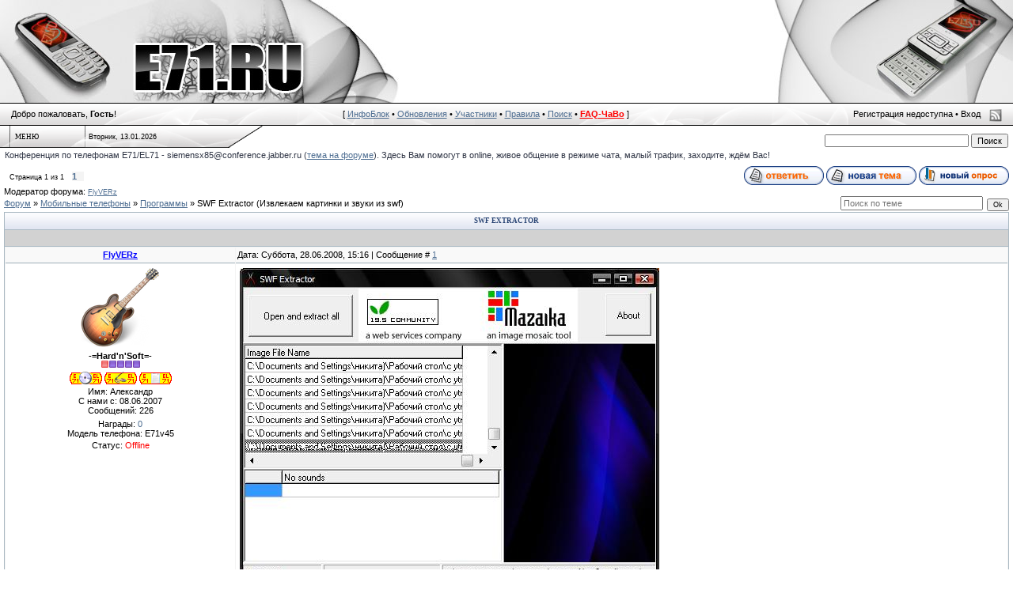

--- FILE ---
content_type: text/html; charset=UTF-8
request_url: http://e71.ru/forum/20-1129-1
body_size: 10005
content:
<html>
<head>

	<script type="text/javascript">new Image().src = "//counter.yadro.ru/hit;ucoznet?r"+escape(document.referrer)+(screen&&";s"+screen.width+"*"+screen.height+"*"+(screen.colorDepth||screen.pixelDepth))+";u"+escape(document.URL)+";"+Date.now();</script>
	<script type="text/javascript">new Image().src = "//counter.yadro.ru/hit;ucoz_desktop_ad?r"+escape(document.referrer)+(screen&&";s"+screen.width+"*"+screen.height+"*"+(screen.colorDepth||screen.pixelDepth))+";u"+escape(document.URL)+";"+Date.now();</script>
<title>SWF Extractor - Форум</title>
<link type="text/css" rel="stylesheet" href="/_st/my.css" />
<!--U1STILIS1Z--><META NAME="TITLE" CONTENT="BenQ-Siemens E71/EL71">
<META NAME="DESCRIPTION" CONTENT="Прошивки, патчи, игры, и многое другое для телефонов BenQ-Siemens E71/EL71">
<META NAME="KEYWORDS" CONTENT="прошивка патч игры программы java файлы simoco статьи тест">
<META NAME="OWNER" CONTENT="solyev@list.ru">
<META NAME="AUTHOR" CONTENT="DOMINATOR,PaulS,tiano,sim_emrom">
<META HTTP-EQUIV="CHARSET" CONTENT="UTF-8">
<META HTTP-EQUIV="CONTENT-LANGUAGE" CONTENT="Russian">
<META NAME="ROBOTS" CONTENT="index,follow">
<link type="text/css" rel="StyleSheet" href="/iface/mmenu.css">
<!--/U1STILIS1Z-->
<!--U1SKRIPTMEDA1Z--><script type="text/javascript">
var Mnik = new Array 
('Женька','PaulS','sim_emrom','Evgr','rusC60','Vitalik76','3D_Infinity','Denka','SIR','funMarkus','DOMINATOR','t_viktor',
'Miha_r','Blind007','zerro','Spaceman78','Pooh','jenok666','Infernal','FlyVERz','xxxnikitosxxx','BUG89','Meloman','sorrow',
'reliable','Vir','Шпроты','kluchnik','erwinpiero','VANOLORD','[A]den','N1ghtmare','дмитрий','Rostix','GeNetiK','Павел_II',
'Dj_DEN','EOXid','Zhek@','KIBER-DEMON','titron','Pavelx1993','huteusz','Maggot','Леший','VoVkA','Eraser','BingK',
'Dj_SheLL','Эd_Sкий','TNN','dimonp25','Жека','SvGA','ChesteR','Danil_e71','Ganster41','M@rtin','sotaland','leha',
'ANDRE','mirrr','Romanz','putnik','Лесной','Dreary','dimulkin','loquat','alfinant','STALKER_71','rfrf76','MurZilka_Bu',
'terapevt','Skif','дядя_$am','SSVS','-GoluB-','EkzorcistGK21','prokopyev75','SentO','STAWRiQ','ниCola','Yura777','хвост',
'VL@D','Неженка','libro'); 
var Mmedal = new Array 
('11','0011000000001','00101','11001010000001','3000001','10001011','1001','00001','00001','010000000001','00001','00000011000001',
'0100000001','0000000001','0001','0000000001','00001','0001','0001','1000000000011','000000100011','000000000011','00000000001','000000100021',
'00000000001','00000010001','0001','0000000001','101','1000001','0000000000001','0000000000001','000000000001','000001','00000000001','00000000001',
'00000000001','00000000001','01','0100000001','0000000001','0000001','1010001','1010001','0000001','0000000001','0000000001','0100000001',
'00000010000001','00000000001','00000000001','01','0000101','00001','0000001','01000010011','0000000001','1','1','10001000001',
'0000000001','0000000001','1','0000001','00000011','00000010001011','0000001','01','01','00000000001','00000000001','00000000001',
'10000000001','00000000001','00000000001','00000000001','00000000001','00000000001','00000000001','00000000001','00000000001','00000000001','00000000001','00000000001',
'00000000001','00000000001','00000000001'); 
var Mtitle = new Array ('За помощь сайту','За создание или портирование патчей','International Promotion','За java игры','За написание FAQ','За наглость','Активист','За помощь','Форумчанин месяца','За эльфы','Конкурсант','За графику','Ньюсмейкер','Форумчанин года'); 
put='http://e71.ru/raznoe/';
function fmedal(nik) { 
for(n=0;n<Mnik.length;n++) { 
if(nik==Mnik[n]) { medal=''; 
for(j=0;j<Mmedal[n].length;j++) for(i=0;i<Mmedal[n].charAt(j);i++) medal+=' <img src="'+put+'medals'+j+'.png" title="'+Mtitle[j]+'">'; document.write('<div align=center>'+medal+'</div>'); break;
}}}


</script><!--/U1SKRIPTMEDA1Z-->

	<link rel="stylesheet" href="/.s/src/base.min.css" />
	<link rel="stylesheet" href="/.s/src/layer3.min.css" />

	<script src="/.s/src/jquery-1.12.4.min.js"></script>
	
	<script src="/.s/src/uwnd.min.js"></script>
	<script src="//s765.ucoz.net/cgi/uutils.fcg?a=uSD&ca=2&ug=999&isp=0&r=0.833177063573402"></script>
	<link rel="stylesheet" href="/.s/src/ulightbox/ulightbox.min.css" />
	<script src="/.s/src/ulightbox/ulightbox.min.js"></script>
	<script async defer src="https://www.google.com/recaptcha/api.js?onload=reCallback&render=explicit&hl=ru"></script>
	<script>
/* --- UCOZ-JS-DATA --- */
window.uCoz = {"language":"ru","site":{"id":"0e71","host":"e71.ucoz.ru","domain":"e71.ru"},"uLightboxType":1,"sign":{"7287":"Перейти на страницу с фотографией.","5255":"Помощник","7252":"Предыдущий","7254":"Изменить размер","7251":"Запрошенный контент не может быть загружен. Пожалуйста, попробуйте позже.","7253":"Начать слайд-шоу","5458":"Следующий","3125":"Закрыть"},"mod":"fr","layerType":3,"module":"forum","country":"US","ssid":"042005472572633223300"};
/* --- UCOZ-JS-CODE --- */

	function Insert(qmid, user, text ) {
		user = user.replace(/\[/g, '\\[').replace(/\]/g, '\\]');
		if ( !!text ) {
			qmid = qmid.replace(/[^0-9]/g, "");
			paste("[quote="+user+";"+qmid+"]"+text+"[/quote]\n", 0);
		} else {
			_uWnd.alert('Выделите текст для цитирования', '', {w:230, h:80, tm:3000});
		}
	}

	function paste(text, flag ) {
		if ( document.selection && flag ) {
			document.addform.message.focus();
			document.addform.document.selection.createRange().text = text;
		} else {
			document.addform.message.value += text;
		}
	}

	function get_selection( ) {
		if ( window.getSelection ) {
			selection = window.getSelection().toString();
		} else if ( document.getSelection ) {
			selection = document.getSelection();
		} else {
			selection = document.selection.createRange().text;
		}
	}

	function pdel(id, n ) {
		if ( confirm('Вы подтверждаете удаление?') ) {
			(window.pDelBut = document.getElementById('dbo' + id))
				&& (pDelBut.width = pDelBut.height = 13) && (pDelBut.src = '/.s/img/ma/m/i2.gif');
			_uPostForm('', {url:'/forum/20-1129-' + id + '-8-0-042005472572633223300', 't_pid': n});
		}
	}
function loginPopupForm(params = {}) { new _uWnd('LF', ' ', -250, -100, { closeonesc:1, resize:1 }, { url:'/index/40' + (params.urlParams ? '?'+params.urlParams : '') }) }
function reCallback() {
		$('.g-recaptcha').each(function(index, element) {
			element.setAttribute('rcid', index);
			
		if ($(element).is(':empty') && grecaptcha.render) {
			grecaptcha.render(element, {
				sitekey:element.getAttribute('data-sitekey'),
				theme:element.getAttribute('data-theme'),
				size:element.getAttribute('data-size')
			});
		}
	
		});
	}
	function reReset(reset) {
		reset && grecaptcha.reset(reset.previousElementSibling.getAttribute('rcid'));
		if (!reset) for (rel in ___grecaptcha_cfg.clients) grecaptcha.reset(rel);
	}
/* --- UCOZ-JS-END --- */
</script>

	<style>.UhideBlock{display:none; }</style>
</head>
<body bgcolor=#FFFFFF topmargin=0 leftmargin=0 rightmargin=0 bottommargin=15 marginwidth=0 marginheight=0>
<script type="text/javascript" src="/iblk.js"></script>
<!--U1AHEADER1Z--> <table width="100%" height=130 border=0 cellspacing=0 cellpadding=0><tr><td width=504 align="left">
<img width=504 height=130 border=0 src="/iface/hdr_left.jpg" alt="E71.RU" usemap="#hdmpl"></td><td width="50%"></td>
<td width=302 align=right><img width=302 height=130 border=0 src="/iface/hdr_rght.jpg" alt="E71.RU"></td></tr></table>
<table width=100% height=29 border=0 cellspacing=0 cellpadding=0 valign=top style="background: #dedede url('/iface/hdr_line.png') repeat-x;">
<tr><td style="padding: 0 0 0 14">Добро пожаловать, <b>Гость</b>!</td>
<td align=center>[ <a class=fNavLink href="javascript://" onclick="toggle('forumIB')">ИнфоБлок</a> • <a class=fNavLink href="/forum/0-0-1-34">Обновления</a> • <a class=fNavLink href="/forum/0-0-1-35">Участники</a> • <a class=fNavLink href="/forum/0-0-0-36">Правила</a> • <a class=fNavLink href="/forum/0-0-0-6">Поиск</a> • <a class=fNavLink href="http://e71.ru/faq/" title="Сборник часто задаваемых вопросов и ответов на них"><font color=red><b>FAQ-ЧаВо</b></font></a> ]</td> 
<td height=29 align=right style="padding: 0 14 0 0">
<span style="position:relative; right:27px;">Регистрация недоступна • <a class=hdlink href="javascript:;" rel="nofollow" onclick="loginPopupForm(); return false;">Вход</a>  </span>
<a class=rssb href="/forum/20-0-0-37"><img alt="RSS" height=16 width=16 src="/iface/rssb.png" align=absMiddle border=0></a>
</td></tr></table>
<map name=hdmpl><area href="/" shape=rect coords="170,55,380,115" title="Перейти на главную страницу e71.ru"></map>

<table width=100% height=28 border=0 cellspacing=0 cellpadding=0 valign=top> <tr><td width=13 style="background: #dedede url('/iface/hdw1.png') no-repeat;"> </td>
<td width=94 style="background: #dedede url('/iface/hdw2.png') no-repeat;">

<ul id="nav" style="list-style:none;"><li><a class=menu1 href="#">Меню</a><ul>
<li><a href="/" title="Страница новостей">Главная страница</a></li>
<li><a href="/forum" title="Форум клуба">[<font color=red>Форум</font>]</a></li>
<li><a href="/faq/" title="Сборник часто задаваемых вопросов и ответов на них">FAQ-ЧаВо</a></li>
<li><a href="/index/0-46">Видеоуроки</a></li>
<li><a href="/publ/" title="Полезные статьи, FAQ'и">Каталог статей</a></li>
<li><a href="/load/" title="Игры, темы, приложения, прошивки, программы и многое другое">Каталог файлов</a></li>
<li><a href="/photo/" title="Картинки на E71/EL71 и другие телефоны с экраном 240х320">Обои 240х320</a></li>
<li><a href="/index/0-51" title="Библиотека функций для E71/EL71">Библиотека функций</a></li>
<li><a href="http://patches.kibab.com/patches/" title="Патчи для телефонов Siemens">База патчей Kibab</a></li>
<li><a href="/index/0-32" title="Патчи для E71 и EL71">Старая база патчей</a></li>
<li><a href="/index/0-3" title="Скачать прошивки, сервисные утилиты">Прошивки и сервис</a></li>
<li><a href="/index/0-23" title="Ссылки на наиболее популярную информацию">Центр Данных</a></li>
<li><a href="/index/0-30" title="Последние 25 комментариев к материалам сайта">Комментарии</a></li>
<li><a href="/index/0-7" title="Медали, рейтинг, итоги конкурсов">Зал славы</a></li>
<li><a href="/blog/" title="Дневник нашего сайта">Дневник</a></li>
<li><a href="/gb/" title="Отзывы о нашем сайте">Гостевая книга</a></li>
<li><a href="/index/0-2" title="История сайта">Информация о сайте</a></li>
<li><a href="/index/0-36" title="Посмотреть анкеты администраторов и модераторов сайта">Команда сайта</a></li>

</ul></li></ul></td>

<td width=176 style="font-size:9px; background: #dedede url('/iface/hdw3.png') no-repeat; padding:0 0 0 5;"><span title="Страница открыта в 00:51">Вторник, 13.01.2026</span></td>
<td width=44 style="background: url('/iface/hdw4.png') no-repeat;"> </td>

<td align=right valign=bottom style="padding:0 6 0 6;"> <form onsubmit="this.sfSbm.disabled=true" method="get" style="margin:0" action="http://e71.ru/search/"> <input type="text" name="q" maxlength="30" size="28" class="queryField" style="font-size:7pt;" /> <input type="submit" class="searchSbmFl" name="sfSbm" value="Поиск" /></form> </td></tr></table>
<div style="color:#2f3545;padding:3 6 3 6;">Конференция по телефонам E71/EL71 - siemensx85@conference.jabber.ru (<a href="http://e71.ru/forum/9-88-1">тема на форуме</a>). Здесь Вам помогут в online, живое общение в режиме чата, малый трафик, заходите, ждём Вас! </div><!--/U1AHEADER1Z-->
<div id="forborder" style="padding:5px;">
<div id="forumIB" style="display:none"><table cellspacing=0 cellpadding=3 width=100% border=1 align=center>
<tr valign=top><td width=33%><b>Последние добавленные статьи:</b> <br><a href="http://e71.ru/publ/vkontakte_kruglosutochno/6-1-0-139" class=noun title="Категория: FAQ&#39;и. Добавлено: 02.08.2010, 14:15. Автор: Дмитрий. Комментариев: 3.">ВКонтакте-круглосуточно! (Dreary)</a><br><a href="http://e71.ru/publ/besprovodnye_sredstva_svjazi_i_bezopasnost/4-1-0-138" class=noun title="Категория: Мобильные технологии. Добавлено: 21.02.2010, 05:00.">Беспроводные средства связи и безопасность (VIKTORCORE)</a><br><a href="http://e71.ru/publ/dca510_dca110/3-1-0-133" class=noun title="Категория: Разное. Добавлено: 01.10.2009, 16:33. Автор: Алексей. Комментариев: 7.">dca510 => dca110 (leha)</a></td><td width=33%><b>Обновления Каталога файлов:</b> <br><a href="http://e71.ru/load/programs/drivers/drajver_kabelja_dca_140_windows10_32_64/37-1-0-1766" class=noun title="Добавлено: 19.09.2016, 21:37.">Драйвер кабеля DCA-140  Windows10 32/64 (dimulkin)</a><br><a href="http://e71.ru/load/programs/drivers/drajver_pl_2303_win8_x64_x86/37-1-0-1765" class=noun title="Добавлено: 30.09.2015, 18:20. Комментариев: 1.">Драйвер PL-2303_Win8_x64_x86 (Yura777)</a><br><a href="http://e71.ru/load/programs/3z_mobile_video_coder/9-1-0-1764" class=noun title="Добавлено: 07.04.2015, 13:16.">3z Mobile Video Coder (dimulkin)</a></td><td><b>Обновления альбомов 240x320:</b> <br>29.06.2011, 17:32, kolin24v. Альбом: <a class=noun href="http://e71.ru/photo/1" title="">Abstract</a>.<br>29.06.2011, 17:31, kolin24v. Альбом: <a class=noun href="http://e71.ru/photo/1" title="">Abstract</a>.<br>29.06.2011, 17:30, kolin24v. Альбом: <a class=noun href="http://e71.ru/photo/1" title="">Abstract</a>.</td></tr>
</table><div style="padding:2px"></div></div>

<div id=forumBody>
		

		<table class="ThrTopButtonsTbl" border="0" width="100%" cellspacing="0" cellpadding="0">
			<tr class="ThrTopButtonsRow1">
				<td width="50%" class="ThrTopButtonsCl11">
	<ul class="switches switchesTbl forum-pages">
		<li class="pagesInfo">Страница <span class="curPage">1</span> из <span class="numPages">1</span></li>
		 <li class="switchActive">1</li> 
	</ul></td>
				<td align="right" class="frmBtns ThrTopButtonsCl12"><div id="frmButns83"><a href="javascript:;" rel="nofollow" onclick="_uWnd.alert('Необходима авторизация для данного действия. Войдите или зарегистрируйтесь.','',{w:230,h:80,tm:3000});return false;"><img alt="" style="margin:0;padding:0;border:0;" title="Ответить" src="/.s/img/fr/bt/39/t_reply.gif" /></a> <a href="javascript:;" rel="nofollow" onclick="_uWnd.alert('Необходима авторизация для данного действия. Войдите или зарегистрируйтесь.','',{w:230,h:80,tm:3000});return false;"><img alt="" style="margin:0;padding:0;border:0;" title="Новая тема" src="/.s/img/fr/bt/39/t_new.gif" /></a> <a href="javascript:;" rel="nofollow" onclick="_uWnd.alert('Необходима авторизация для данного действия. Войдите или зарегистрируйтесь.','',{w:230,h:80,tm:3000});return false;"><img alt="" style="margin:0;padding:0;border:0;" title="Новый опрос" src="/.s/img/fr/bt/39/t_poll.gif" /></a></div></td></tr>
			<tr class="ThrTopButtonsRow2">
	<td class="forumModerBlock ThrTopButtonsCl21"><span class="moders-wrapper">Модератор форума: <a href="/index/8-0-FlyVERz" target="_blank" class="forumModer">FlyVERz</a></span></td>
	<td class="ThrTopButtonsCl22">&nbsp;</td></tr>
		</table>
		
	<table class="ThrForumBarTbl" border="0" width="100%" cellspacing="0" cellpadding="0">
		<tr class="ThrForumBarRow1">
			<td class="forumNamesBar ThrForumBarCl11 breadcrumbs" style="padding-top:3px;padding-bottom:5px;">
				<a class="forumBar breadcrumb-item" href="/forum/">Форум</a>  <span class="breadcrumb-sep">&raquo;</span> <a class="forumBar breadcrumb-item" href="/forum/1">Мобильные телефоны</a> <span class="breadcrumb-sep">&raquo;</span> <a class="forumBar breadcrumb-item" href="/forum/20">Программы</a> <span class="breadcrumb-sep">&raquo;</span> <a class="forumBarA" href="/forum/20-1129-1">SWF Extractor</a> <span class="thDescr">(Извлекаем картинки и звуки из swf)</span></td><td class="ThrForumBarCl12" >
	
	<script>
	function check_search(form ) {
		if ( form.s.value.length < 3 ) {
			_uWnd.alert('Вы ввели слишком короткий поисковой запрос.', '', { w:230, h:80, tm:3000 })
			return false
		}
		return true
	}
	</script>
	<form id="thread_search_form" onsubmit="return check_search(this)" action="/forum/20-1129" method="GET">
		<input class="fastNav" type="submit" value="Ok" id="thread_search_button"><input type="text" name="s" value="" placeholder="Поиск по теме" id="thread_search_field"/>
	</form>
			</td></tr>
	</table>
		
		<div class="gDivLeft">
	<div class="gDivRight">
		<table class="gTable threadpage-posts-table" border="0" width="100%" cellspacing="1" cellpadding="0">
		<tr>
			<td class="gTableTop">
				<div style="float:right" class="gTopCornerRight"></div>
				<span class="forum-title">SWF Extractor</span>
				</td></tr><tr><td class="postSeparator"><div style="margin-bottom: 20px">
				<span style="display:none;" class="fpaping"></span>
			</div></td></tr><tr id="post25660"><td class="postFirst"><table border=0 width=100% cellspacing=1 cellpadding=2 class=postTable>
<tr><td width="23%" class="postTdTop" align="center"><a class="ludi3" href="javascript://" onClick="emoticon('[b]FlyVERz[/b],');return false;">FlyVERz</a></td><td class="postTdTop">Дата: Суббота, 28.06.2008, 15:16 | Сообщение # <a rel="nofollow" name="25660" class="postNumberLink" href="javascript:;" onclick="prompt('Прямая ссылка к сообщению', 'http://e71.ru/forum/20-1129-25660-16-1214651793'); return false;">1</a></td></tr>
<tr><td class="postTdInfo" valign="top">
<img title="FlyVERz" class="userAvatar" border="0" src="/avatar/75/556653.png">
<div class="postRankName"><b>-=Hard'n'Soft=-</b></div>
<div class="postRankIco"><img alt="" border="0" align="absmiddle" name="rankimg" src="/.s/rnk/1/rank6.gif" title="Ранг 6" /></div><script type="text/javascript">fmedal('FlyVERz');</script>
<div>Имя: Александр</div>
<div>С нами с: 08.06.2007</div>
<div class="numposts">Сообщений: 226</div>
<div class="reputation">Награды: <a class="repHistory" href="javascript:;" rel="nofollow" onclick="new _uWnd('AwL', 'Список наград', 380, 200, {autosize:1, closeonesc:1, maxh:300, minh:100},{url:'/index/54-83'});return false;" title="Список наград"><span class="repNums">0</span></a></div>


<div class=udtb>Модель телефона: E71v45</div>
<div class="statusBlock">Статус: <span class="statusOffline">Offline</span></div>
  
</td><td class="posttdMessage" valign="top"><span class="ucoz-forum-post" id="ucoz-forum-post-25660" edit-url=""><!--IMG1--><img style="margin:0;padding:0;border:0;" src="http://e71.ru/_fr/11/7545479.jpg" align="" /><!--IMG1--> <p> Программа для извлечения из *.swf, картинок и звуков. <br /> Удобна и проста в обращении. <p> <span style="color:gray"><i>Программу нашёл D@rM()eD</i></span> <p> <a class="link" href="http://e71.ru/_fr/9/swfextractor.rar" rel="nofollow" target="_blank">Cкачать</a></span>
 <div align="left" class="eAttach">Вложения: 
						<span dir="ltr">
							<a class="entryAttach ulightbox" title="44.9 Kb" href="/_fr/11/7545479.jpg" target="_blank">7545479.jpg</a>
							<small class="entryAttachSize" >(44.9 Kb)</small>
						</span> &middot; 
						<span dir="ltr">
							<a class="entryAttach " title="292.9 Kb" href="/_fr/11/swfextractor.rar" target="_blank">swfextractor.rar</a>
							<small class="entryAttachSize" >(292.9 Kb)</small>
						</span></div>

</td></tr>
<tr><td class="postBottom" align="center">&nbsp;</td><td class="postBottom">
<table border="0" width="100%" cellspacing="0" cellpadding="0">
<tr><td><a href="/index/8-83" target="_blank"><img alt="" style="margin:0;padding:0;border:0;" src="/.s/img/fr/bt/39/p_profile.gif" title="Профиль пользователя" /></a>    </td><td align="right" style="padding-right:15px;"></td><td width="2%" nowrap align="right"><a class="goOnTop" href="javascript:scroll(0,0);"><img alt="" style="margin:0;padding:0;border:0;" src="/.s/img/fr/bt/39/p_up.gif" title="Вверх" /></a></td></tr>
</table></td></tr></table></td></tr><tr id="post41360"><td class="postRest2"><table border=0 width=100% cellspacing=1 cellpadding=2 class=postTable>
<tr><td width="23%" class="postTdTop" align="center"><a class="ludi6" href="javascript://" onClick="emoticon('[b]Dreary[/b],');return false;">Dreary</a></td><td class="postTdTop">Дата: Суббота, 08.08.2009, 19:43 | Сообщение # <a rel="nofollow" name="41360" class="postNumberLink" href="javascript:;" onclick="prompt('Прямая ссылка к сообщению', 'http://e71.ru/forum/20-1129-41360-16-1249746224'); return false;">2</a></td></tr>
<tr><td class="postTdInfo" valign="top">
<img title="Dreary" class="userAvatar" border="0" src="/avatar/60/962985.jpg">
<div class="postRankName">Генерал-лейтенант</div>
<div class="postRankIco"><img alt="" border="0" align="absmiddle" name="rankimg" src="/.s/rnk/1/rank8.gif" title="Ранг 8" /></div><script type="text/javascript">fmedal('Dreary');</script>
<div>Имя: Дмитрий</div>
<div>С нами с: 19.10.2008</div>
<div class="numposts">Сообщений: 704</div>
<div class="reputation">Награды: <a class="repHistory" href="javascript:;" rel="nofollow" onclick="new _uWnd('AwL', 'Список наград', 380, 200, {autosize:1, closeonesc:1, maxh:300, minh:100},{url:'/index/54-2956'});return false;" title="Список наград"><span class="repNums">5</span></a></div>


<div class=udtb>Модель телефона: E71v45</div>
<div class="statusBlock">Статус: <span class="statusOffline">Offline</span></div>
  
</td><td class="posttdMessage" valign="top"><span class="ucoz-forum-post" id="ucoz-forum-post-41360" edit-url="">хорошая вещь, извлек картинки из одной анимации, терь передалал под гиф... <img rel="usm" src="http://e71.ru/qsmiles/biggrin.gif" border="0" align="absmiddle" alt=":D"></span>


<br><br><div class="edited">Сообщение отредактировано <span class="editedBy">Diman4ik</span> - <span class="editedTime">Суббота, 08.08.2009, 19:44</span></div></td></tr>
<tr><td class="postBottom" align="center">&nbsp;</td><td class="postBottom">
<table border="0" width="100%" cellspacing="0" cellpadding="0">
<tr><td><a href="/index/8-2956" target="_blank"><img alt="" style="margin:0;padding:0;border:0;" src="/.s/img/fr/bt/39/p_profile.gif" title="Профиль пользователя" /></a>   <img alt="" style="cursor:pointer;margin:0;padding:0;border:0;" src="/.s/img/fr/bt/39/p_www.gif" title="Домашняя страница" onclick="window.open('http://twitter.com/')" /> <img alt="" style="cursor:pointer;margin:0;padding:0;border:0;" src="/.s/img/fr/bt/39/p_icq.gif" title="ICQ: 6068844" onclick="prompt('ICQ number','6068844');" /></td><td align="right" style="padding-right:15px;"></td><td width="2%" nowrap align="right"><a class="goOnTop" href="javascript:scroll(0,0);"><img alt="" style="margin:0;padding:0;border:0;" src="/.s/img/fr/bt/39/p_up.gif" title="Вверх" /></a></td></tr>
</table></td></tr></table></td></tr></table></div></div><div class="gDivBottomLeft"></div><div class="gDivBottomCenter"></div><div class="gDivBottomRight"></div>
		<table class="ThrBotTbl" border="0" width="100%" cellspacing="0" cellpadding="0">
			<tr class="ThrBotRow1"><td colspan="2" class="bottomPathBar ThrBotCl11" style="padding-top:2px;">
	<table class="ThrForumBarTbl" border="0" width="100%" cellspacing="0" cellpadding="0">
		<tr class="ThrForumBarRow1">
			<td class="forumNamesBar ThrForumBarCl11 breadcrumbs" style="padding-top:3px;padding-bottom:5px;">
				<a class="forumBar breadcrumb-item" href="/forum/">Форум</a>  <span class="breadcrumb-sep">&raquo;</span> <a class="forumBar breadcrumb-item" href="/forum/1">Мобильные телефоны</a> <span class="breadcrumb-sep">&raquo;</span> <a class="forumBar breadcrumb-item" href="/forum/20">Программы</a> <span class="breadcrumb-sep">&raquo;</span> <a class="forumBarA" href="/forum/20-1129-1">SWF Extractor</a> <span class="thDescr">(Извлекаем картинки и звуки из swf)</span></td><td class="ThrForumBarCl12" >
	
	<script>
	function check_search(form ) {
		if ( form.s.value.length < 3 ) {
			_uWnd.alert('Вы ввели слишком короткий поисковой запрос.', '', { w:230, h:80, tm:3000 })
			return false
		}
		return true
	}
	</script>
	<form id="thread_search_form" onsubmit="return check_search(this)" action="/forum/20-1129" method="GET">
		<input class="fastNav" type="submit" value="Ok" id="thread_search_button"><input type="text" name="s" value="" placeholder="Поиск по теме" id="thread_search_field"/>
	</form>
			</td></tr>
	</table></td></tr>
			<tr class="ThrBotRow2"><td class="ThrBotCl21" width="50%">
	<ul class="switches switchesTbl forum-pages">
		<li class="pagesInfo">Страница <span class="curPage">1</span> из <span class="numPages">1</span></li>
		 <li class="switchActive">1</li> 
	</ul></td><td class="ThrBotCl22" align="right" nowrap="nowrap"><form name="navigation" style="margin:0px"><table class="navigationTbl" border="0" cellspacing="0" cellpadding="0"><tr class="navigationRow1"><td class="fFastNavTd navigationCl11" >
		<select class="fastNav" name="fastnav"><option class="fastNavMain" value="0">Главная страница форума</option><option class="fastNavCat"   value="1">Мобильные телефоны</option><option class="fastNavForum" value="2">&nbsp;&nbsp;&nbsp;&nbsp; BenQ-SIEMENS E71</option><option class="fastNavForum" value="17">&nbsp;&nbsp;&nbsp;&nbsp; BenQ-SIEMENS EL71</option><option class="fastNavForum" value="12">&nbsp;&nbsp;&nbsp;&nbsp; Общие вопросы</option><option class="fastNavForum" value="14">&nbsp;&nbsp;&nbsp;&nbsp; Java</option><option class="fastNavForum" value="21">&nbsp;&nbsp;&nbsp;&nbsp; Патчи</option><option class="fastNavForum" value="18">&nbsp;&nbsp;&nbsp;&nbsp; Эльфы</option><option class="fastNavForumA" value="20" selected>&nbsp;&nbsp;&nbsp;&nbsp; Программы</option><option class="fastNavForum" value="25">&nbsp;&nbsp;&nbsp;&nbsp; Графика для E/EL71</option><option class="fastNavForum" value="19">&nbsp;&nbsp;&nbsp;&nbsp; Аксессуары и запчасти</option><option class="fastNavCat"   value="4">Компьютеры</option><option class="fastNavForum" value="5">&nbsp;&nbsp;&nbsp;&nbsp; Всё о компьютерах</option><option class="fastNavForum" value="6">&nbsp;&nbsp;&nbsp;&nbsp; Всё о компьютерных играх</option><option class="fastNavForum" value="7">&nbsp;&nbsp;&nbsp;&nbsp; Всё об интернете</option><option class="fastNavCat"   value="29">Мобильный мир</option><option class="fastNavForum" value="28">&nbsp;&nbsp;&nbsp;&nbsp; Другие телефоны Siemens и BenQ</option><option class="fastNavForum" value="3">&nbsp;&nbsp;&nbsp;&nbsp; Другие мобильные телефоны</option><option class="fastNavForum" value="31">&nbsp;&nbsp;&nbsp;&nbsp; Symbian, WM, Android и другие платформы</option><option class="fastNavForum" value="13">&nbsp;&nbsp;&nbsp;&nbsp; Операторы сотовой связи</option><option class="fastNavForum" value="22">&nbsp;&nbsp;&nbsp;&nbsp; English-speaking Forum</option><option class="fastNavForum" value="30">&nbsp;&nbsp;&nbsp;&nbsp; Покупка/продажа</option><option class="fastNavCat"   value="8">Жизнь сайта</option><option class="fastNavForum" value="9">&nbsp;&nbsp;&nbsp;&nbsp; Всё о сайте</option><option class="fastNavForum" value="26">&nbsp;&nbsp;&nbsp;&nbsp; Конкурсный</option><option class="fastNavForum" value="10">&nbsp;&nbsp;&nbsp;&nbsp; Оффтоп</option><option class="fastNavCat"   value="15">Архив форума</option><option class="fastNavForum" value="32">&nbsp;&nbsp;&nbsp;&nbsp; Технический архив</option><option class="fastNavForum" value="27">&nbsp;&nbsp;&nbsp;&nbsp; Архив оффтопа</option><option class="fastNavForum" value="16">&nbsp;&nbsp;&nbsp;&nbsp; Корзина</option></select>
		<input class="fastNav" type="button" value="Ok" onclick="top.location.href='/forum/'+(document.navigation.fastnav.value!='0'?document.navigation.fastnav.value:'');" />
		</td></tr></table></form></td></tr>
			<tr class="ThrBotRow3"><td class="ThrBotCl31"><div class="fFastLogin" style="padding-top:5px;padding-bottom:5px;"><input class="fastLogBt" type="button" value="Быстрый вход" onclick="loginPopupForm();" /></div></td><td class="ThrBotCl32" align="right" nowrap="nowrap"><form method="post" action="/forum/" style="margin:0px"><table class="FastSearchTbl" border="0" cellspacing="0" cellpadding="0"><tr class="FastSearchRow1"><td class="fFastSearchTd FastSearchCl11" >Поиск: <input class="fastSearch" type="text" style="width:150px" name="kw" placeholder="keyword" size="20" maxlength="60" /><input class="fastSearch" type="submit" value="Ok" /></td></tr></table><input type="hidden" name="a" value="6" /></form></td></tr>
		</table>
		</div>


<div style="padding:2px"></div>
<div align=right> <a href="http://top.mail.ru/jump?from=1242863" target="_top"><img height=31 src="http://d6.cf.b2.a1.top.list.ru/counter?id=1242863;t=52;js=13; r=;j=true;s=1280*1024;d=32;rand=0.9238214399676479" width=88 border=0></a> <img height=31 src="//top100-images.rambler.ru/top100/banner-88x31-rambler-blue.gif" width=88 border=0> <a href="http://top.mail.ru/jump?from=1242863" target="_top"></a><a href="//top100.rambler.ru/top100/"><img height=1 src="//counter.rambler.ru/top100.cnt?1131919" width=1 border=0></a><a href="http://top.mail.ru/jump?from=1242863" target="_top"></a></div>
<div align=center style="TEXT-DECORATION:underline"><b>Использование материалов сайта возможно только при согласовании с <a href="/index/0-17">администрацией</a></b>
<br><!-- "' --><span class="pbHZ0yfg"><a href="https://www.ucoz.ru/"><img style="width:80px; height:15px;" src="/.s/img/cp/56.gif" alt="" /></a></span></div>
<script type="text/javascript">
e=document.getElementsByTagName("B");
for(i=0;i<e.length;i++) if(e[i].innerHTML=='Quote') e[i].innerHTML='Цитата ';
</script>
</div>
</body>
</html>
<!-- 0.12536 (s765) -->

--- FILE ---
content_type: text/css
request_url: http://e71.ru/_st/my.css
body_size: 3459
content:
/* General Style */
a:link, a:visited {text-decoration:underline; color:#4D6D91;}
a:hover, a:active {text-decoration:underline; color:#000000;}

a.sm:link, a.sm:visited, a.sm:hover, a.sm:active {text-decoration:none;}

img {max-width: 720px;}

th {font-size:11pt; color:#ff0000;}
td, body {font-family:Verdana,Arial,Helvetica; font-size:11px;}
body {scrollbar-base-color:#dfdfdf; background: #ffffff;}
form {padding:0px;margin:0px;}
input,textarea,select {vertical-align:middle; font-size:8pt; font-family:Verdana,Arial,Helvetica;}
.copy {font-size:10px;}

td#normmenu {word-spacing:5px;}
td#normmenu a {word-spacing:normal;}
td#normmenu a:hover {font-weight:bold;}

a.noun:link, a.noun:visited {text-decoration:none; color:#4D6D91;}
a.noun:hover {text-decoration:underline; color:#000000; background:#E4E8F3;}

a.entryAttach:link, a.entryAttach:visited {text-decoration:none; color:#4D6D91;}
a.entryAttach:hover {text-decoration:underline; color:#000000; background:#E4E8F3;}

hr {border:none;color:#333333;background-color:#333333;height:1px;}
label {cursor:pointer;cursor:hand}

.blockTitle {color:#2f3545;text-transform:uppercase;font-size:9px;font-family:Tahoma,Verdana;}
.menu1 {text-transform:uppercase;font-size:9px;font-family:Verdana,Arial;}

a.menu1:link, a.menu1:visited {text-decoration:none; color:#445588; font: 9px/21px Verdana; padding: 0 6px;}
a.menu1:hover {text-decoration:none; color:#FFFFFF; background:#2F4FAD; font: 9px/21px Verdana; padding: 0 6px; display:block; float:left;}

a.mnm:link, a.mnm:visited {text-decoration:none; color:#2f3545;}
a.mnm:hover {text-decoration:underline; color:#445588;}
div.nmsg {font-size:10px; padding:2 0 2 0;}

.topBorder {border-left:1px solid #333333; border-right:1px solid #333333;}
.topMenu {border:1px solid #333333; padding:2px;}

.siteMainTable {border: 0; padding: 5px; max-width: 1440px; margin: auto;}

/* Menus */
ul.uz, ul.uMenuRoot {list-style: none; margin: 0 0 0 0; padding-left: 0px;}
li.menus {margin: 0; padding: 0 0 0 13px; background: url('/.s/t/121/14.gif') no-repeat 3px 4px; margin-bottom: .6em;}

/* Site Menus */
.uMenuH li {float:left;padding:0 5px;}

.uMenuV .uMenuItem {font-family:Tahoma,Arial,Helvetica;}
.uMenuV li a:link {text-decoration:none; color:#4D6D91}
.uMenuV li a:visited {text-decoration:none; color:#4D6D91}
.uMenuV li a:hover {text-decoration:underline; color:#4D6D91;}
.uMenuV li a:active {text-decoration:underline; color:#4D6D91;}

.uMenuV .uMenuItemA.a:link {text-decoration:underline; color:#4D6D91}
.uMenuV .uMenuItemA.a:visited {text-decoration:underline; color:#4D6D91}
.uMenuV .uMenuItemA.a:hover {text-decoration:underline; color:#4D6D91;}
.uMenuV .uMenuArrow {position:absolute;width:10px;height:10px;right:0;top:3px;background:url('/.s/img/wd/1/ar1.gif') no-repeat 0 0; }
.uMenuV li {margin: 0 2 0 0px; padding: 0 0 2 13px; background: url('/.s/t/121/14.gif') no-repeat 3px 4px; margin-bottom: .3em;}

/* Main Menu */
.m {font-family:Tahoma,Arial,Helvetica;}
a.m:link, a.m:visited {text-decoration:none; color:#4D6D91;}
a.m:hover {text-decoration:none; color:#2f3545;}
a.m:active {text-decoration:underline; color:#4D6D91;}

li.m {margin: 0 2 0 0px; padding: 0 0 2 13px; background: url('http://src.ucoz.ru/t/121/14.gif') no-repeat 3px 4px; margin-bottom: .3em;}

/* Module Part Menu */
.catsTd {padding: 0 0 3px 12px; background: url('http://src.ucoz.ru/t/121/14.gif') no-repeat 2px 4px;}
.catName {font-family:Tahoma,Arial,Sans-Serif;font-size:11px;}
.catNameActive {font-family:Tahoma,Arial,Sans-Serif;font-size:11px;}
.catNumData {font-size:7pt;color:#4D6D91;}
.catDescr {font-size:7pt;}
a.catName:link, a.catName:visited {text-decoration:none; color:#4D6D91;}
a.catName:hover, a.catName:active {text-decoration:underline; color:#4D6D91;}
a.catNameActive:link, a.catNameActive:visited, a.catNameActive:hover, a.catNameActive:active {text-decoration:underline; color:#4D6D91;}

/* Entries Style */
.eBlock {}
.eTitle {font-family:Tahoma,Arial,Sans-Serif;font-size:12px;font-weight:bold;color:#4D6D91; padding: 0 0 0 18px; background: url('/.s/t/121/15.gif') no-repeat 0px 1px;}
.eMessage {text-align:justify;padding-bottom:5px;}
.eText {text-align:justify;padding-bottom:5px;padding-top:5px;border-top:1px dashed #A9B8C2;font:9pt;}
.entryTitle {font-size:12px; font-weight:bold;}

.eDetails {border-top:1px dashed #A9B8C2;border-bottom:1px dashed #A9B8C2;font-family:Tahoma,Arial,Sans-Serif;color:#1A1A1A;padding-bottom:5px;padding-top:3px; text-align:left;font-size:7pt;}
.eDetails1 {border-top:1px dashed #A9B8C2;border-bottom:1px dashed #A9B8C2;font-family:Tahoma,Arial,Sans-Serif;color:#1A1A1A;padding-bottom:5px;padding-top:3px; text-align:left;font-size:8pt;}
.eDetails2 {border-bottom:1px dashed #A9B8C2;font-family:Tahoma,Arial,Sans-Serif;color:#1A1A1A;padding-bottom:5px;padding-top:3px; text-align:left;font-size:8pt;}

.eRating {font-size:7pt;}
.eAttach {margin: 16px 0 0 0; padding: 0 0 0 15px; background: url('/.s/t/121/16.gif') no-repeat 0px 0px;}

/* Entry Manage Table */
.manTable {}
.manTdError {color:#FF0000;}
.manTd1 {}
.manTd2 {}
.manTd3 {}
.manTdSep {}
.manHr {}
.manTdBrief {}
.manTdText {}
.manTdFiles {}
.manFlFile {}
.manTdBut {}
.manFlSbm {}
.manFlRst {}
.manFlCnt {}

/* Comments Style */
.cAnswer {padding-left:15px;padding-top:4px;font-style:italic;}
.cBlock1 {border:1px solid #A9B8C2;background:#FFFFFF;}
.cBlock2 {border:1px solid #A9B8C2;background:#FAFAFA;}

/* Comments Form Style */
.commTable {}
.commTd1 {color:#000000;}
.commTd2 {}
.commFl {width:100%;}
.smiles {border:1px inset;background:#F7F7F7;}
.commReg {padding: 10px 0 10px 0px; text-align:center;}
.commError {color:#FF0000;}
.securityCode {}

/* News/Blog Archive Menu */
.archUl {list-style: none; margin:0; padding-left:0;}
.archLi {padding: 0 0 3px 10px; background: url('/.s/t/121/17.gif') no-repeat 0px 4px;}
.archActive {text-decoration:underline;}
.archLi {font-family:Tahoma,Arial,Sans-Serif;font-size:11px;}
a.archLink:link, a.archLink:visited {text-decoration:none; color:#4D6D91;}
a.archLink:hover, a.archLink:active {text-decoration:underline; color:#4D6D91;}

/* News/Blog Archive Style */
.archiveCalendars {text-align:center;color:#0000FF;}
.archiveDateTitle {font-weight:bold;color:#4D6D91;padding-top:15px;}
.archEntryHr {width:250px;color:#DDDDDD;}
.archiveeTitle li {margin-left: 15px; padding: 0 0 0 15px; background: url('/.s/t/121/18.gif') no-repeat 0px 3px; margin-bottom: .6em;}
.archiveEntryTime {width:65px;font-style:italic;}
.archiveEntryComms {font-size:9px;color:#C3C3C3;}
a.archiveDateTitleLink:link, a.archiveDateTitleLink:visited {text-decoration:none; color:#4D6D91}
a.archiveDateTitleLink:hover, a.archiveDateTitleLink:active {text-decoration:underline; color:#4D6D91}
.archiveNoEntry {text-align:center;color:#0000FF;}

/* Poll styles */
.pollBut {width:110px;}

.pollBody {padding:7px; margin:0px; background:#FFFFFF}
.textResults {background:#E2E6EA}
.textResultsTd {background:#FFFFFF}

.pollNow {border-bottom:1px solid #E2E6EA; border-left:1px solid #E2E6EA; border-right:1px solid #E2E6EA;}
.pollNowTd {}

.totalVotesTable {border-bottom:1px solid #E2E6EA; border-left:1px solid #E2E6EA; border-right:1px solid #E2E6EA;}
.totalVotesTd {background:#FFFFFF}

/* User Group Marks */
a.groupUser, a.usr1 {color:#4D6D91;}
a.groupVerify, a.usr2 {color:DarkOrange;}
a.groupModer, a.usr3 {color:blue;}
a.groupAdmin, a.usr4 {color:red;}
a.groupOther1, a.usr5 {color:BlueViolet;}
a.groupOther2, a.usr6 {color:green;}
a.ludi1 {font-weight:bold;color:#4D6D91;} 
a.ludi2 {font-weight:bold;color:DarkOrange;} 
a.ludi3 {font-weight:bold;color:blue;} 
a.ludi4 {font-weight:bold;color:red;}
a.ludi5 {font-weight:bold;color:BlueViolet;}
a.ludi6 {font-weight:bold;color:green;}

/* Other Styles */
.replaceTable {background:#F4F4F4;height:100px;width:300px;border:1px solid #A9B8C2;}
.legendTd {font-size:7pt;}

/* ===== forum Start ===== */
/* General forum Table View */
.gTable {background:#A9B8C2;}
.gTableTop {padding:2px;background:#E4E8F3;color:#294474;text-transform:uppercase;font-size:9px;font-family:Tahoma,Verdana; height:21px;text-align:center;font-weight:bold;background-image: url('/.s/t/121/20.gif');}
.gTableSubTop {padding:2px;background:#F4F4F4;color:#000000;height:20px;font-size:10px;}
.gTableBody {padding:2px;background:#F4F4F4;}
.gTableBody1 {padding:2px;background:#FFFFFF;}
.gTableBottom {padding:2px;background:#F4F4F4;}
.gTableLeft {padding:2px;background:#F4F4F4;font-weight:bold;color:#737373}
.gTableRight {padding:2px;background:#F4F4F4}
.gTableError {padding:2px;background:#F4F4F4;color:#FF0000;}

/* Forums Styles */
.forumNameTd,.forumLastPostTd {padding:2px;background:#FFFFFF}
.forumIcoTd,.forumThreadTd,.forumPostTd {padding:2px;background:#F4F4F4}
.forumLastPostTd,.forumArchive {padding:2px;font-size:7pt;}

a.catLink:link, a.catLink:visited {text-decoration:none; color:#445588;}
a.catLink:hover, a.catLink:active {text-decoration:underline; color:#445588;}

a.reputationDo:link, a.reputationDo:visited, a.repHistory:link, a.repHistory:visited {text-decoration:none;}
a.reputationDo:active, a.repHistory:active {text-decoration:underline;color:#000000;}
a.banPercent:link, a.banPercent:visited, a.banDo:link, a.banDo:visited {text-decoration:none;}
a.banPercent:active,a.banDo:active {text-decoration:underline;color:#000000;}

.lastPostGuest,.lastPostUser,.threadAuthor {font-weight:normal;}
.archivedForum{font-size:7pt;color:#FF0000;font-weight:bold;}

/* forum Titles & other */
.forum {font-weight:bold;font-size:11px;}
.forumDescr,.forumModer {color:#888888;font-size:9px;}
.forumViewed {font-size:9px;}
a.forum:link, a.lastPostUserLink:link, a.forumLastPostLink:link, a.threadAuthorLink:link {text-decoration:none; color:#4D6D91;}
a.forum:visited, a.lastPostUserLink:visited, a.forumLastPostLink:visited, a.threadAuthorLink:visited {text-decoration:none; color:#4D6D91;}
a.forum:hover, a.lastPostUserLink:hover, a.forumLastPostLink:hover, a.threadAuthorLink:hover {text-decoration:underline; color:#6F8EB3;}
a.forum:active, a.lastPostUserLink:active, a.forumLastPostLink:active, a.threadAuthorLink:active {text-decoration:underline; color:#4D6D91;}

/* forum Navigation Bar */
.forumNamesBar {font-size:11px;font-family:Tahoma,Arial;}
.forumBarKw {font-weight:normal;}
a.forumBarA:link, a.forumBarA:visited {text-decoration:none; color:#000000;}
a.forumBarA:hover, a.forumBarA:active {text-decoration:underline; color:#4D6D91;}

/* forum Fast Navigation Blocks */
.fastNav,.fastSearch,.fastLoginForm {font-size:7pt;}

/* forum Fast Navigation Menu */
.fastNavMain {color:#445588;}
.fastNavCat {background:#F2F2F2;}
.fastNavCatA {background:#F2F2F2;}
.fastNavForumA {}

/* forum Page switches */
.pagesInfo {background:#FFFFFF;font-size:7pt;}
.switches { }
.switch {background:#FFFFFF;width:15px;font-size:7pt;}
.switchActive {background:#F4F4F4;font-weight:bold;color:#4D6D91;width:15px}
a.switchDigit:link,a.switchBack:link,a.switchNext:link {text-decoration:none; color:#000000;}
a.switchDigit:visited,a.switchBack:visited,a.switchNext:visited {text-decoration:none; color:#000000;}
a.switchDigit:hover,a.switchBack:hover,a.switchNext:hover {text-decoration:underline; color:#FF0000;}
a.switchDigit:active,a.switchBack:active,a.switchNext:active {text-decoration:underline; color:#FF0000;}

/* forum Threads Style */
.threadNametd,.threadAuthTd,.threadLastPostTd {padding:2px;padding:2px;background:#FFFFFF}
.threadIcoTd,.threadPostTd,.threadViewTd {padding:2px;background:#F4F4F4}
.threadLastPostTd {padding:2px;font-size:7pt;}
.threadDescr {color:#888888;font-size:7pt;}
.threadNoticeLink {font-weight:bold;}
.threadsType {padding:2px;background:#F4F4F4;height:25px;font-weight:bold;font-size:7pt;color:#4D6D91;padding-left:40px; }
.threadsDetails {padding:2px;background:#F4F4F4;height:25px;color:#444444;}
.forumOnlineBar {padding:2px;background:#F4F4F4;height:25px;color:#444444;}

a.threadLink:link,a.threadPinnedLink:link {text-decoration:none; color:#4D6D91;}
a.threadLink:visited,a.threadPinnedLink:visited {text-decoration:none; color:#4D6D91;}
a.threadLink:hover,a.threadPinnedLink:hover {text-decoration:underline; color:#000000;}
a.threadLink:active,a.threadPinnedLink:active {text-decoration:underline; color:#000000;}

.postpSwithces {font-size:7pt;}
.thDescr {font-weight:normal;}
.threadFrmBlock {font-size:7pt;text-align:right;}

/* forum Posts View */
.postTable {background:#f4f4f4;}
.postPoll {background:#f9f9f9;}
.postFirst, .postRest1, .postRest2 {background:#FFFFFF;}
.postSeparator {height:2px;background:#D2D2D2;}

.postTdTop {background:#f9f9f9;height:20px;border-bottom:1px solid #A9B8C2;}
.postBottom {background:#f7f9fc;height:20px;border-top:1px solid #A9B8C2;}

.postUser {font-weight:bold;font-family:Tahoma,Arial;}
.postTdInfo {text-align:center;padding:5px;background:#FFFFFF;}
.postRankName {margin-top:5px;}
.postRankIco {margin-bottom:5px;margin-bottom:5px;}
.reputation, userBan {margin-top:5px;}
.signatureHr {margin-top:20px;color:#333333;}
.posttdMessage {padding:5px;background:#FFFFFF;}

.pollQuestion {text-align:center;font-weight:bold;} 
.pollButtons,.pollTotal {text-align:center;}
.pollSubmitBut,.pollreSultsBut {width:140px;font-size:7pt;}
.pollSubmit {font-weight:bold;}
.pollEnd {text-align:center;height:30px;}

.codeMessage, .quoteMessage {background:#FFFFFF;font-size:9px;}

.signatureView {font-size:7pt;}
.edited {padding-top:30px;font-size:7pt;text-align:right;color:gray;}
.editedBy {font-weight:bold;font-size:8pt;}

.statusBlock {padding-top:3px;}
.statusOnline {color:#0000FF;}
.statusOffline {color:#FF0000;}

/* forum AllInOne Fast Add */
.newThreadBlock, .newPollBlock {background: #F9F9F9;border: 1px solid #B2B2B2;}
.newThreadItem, .newPollItem {padding: 0 0 0 8px; background: url('/.s/t/121/14.gif') no-repeat 0px 4px;}

/* forum Post Form */
.codeButtons {font-size:7pt;background:#FFFFFF;border:1px solid #333333;}
.codeCloseAll {font-size:7pt;color:#737373;font-weight:bold;background:#FFFFFF;border:1px solid #333333;}
.postNameFl,.postDescrFl {width:400px}
.postPollFl,.postQuestionFl {width:400px}
.postResultFl {width:50px}
.postAnswerFl {width:300px}
.postTextFl {width:550px;height:150px}
.postUserFl {width:300px}

.pollHelp {font-weight:normal;font-size:7pt;padding-top:3px;}
.smilesPart {padding-top:5px;text-align:center}
/* ====== forum End ====== */

--- FILE ---
content_type: text/css
request_url: http://e71.ru/iface/mmenu.css
body_size: 495
content:
a.hdlink:link, a.hdlink:visited, a.hdlink:active {text-decoration:none; color:#000000;}
a.hdlink:hover {text-decoration:underline; color:#1c64b5; background:none;}
a.rssb {line-height:20px; text-decoration:none; background:none; position:absolute; right:14px;}
a.rssb:hover img {height:18px; width:18px;}

#nav, #nav ul {list-style:none; margin:0; padding:0; float:left; width:100%;}
#nav ul {background:#deddd9; border:1px solid #000000;}
#nav li {float:left; position:relative;}
#nav a {font-size:9px; line-height: 28px; color:#000000; text-decoration:none;display:block; width:82px; height:28px;}
#nav a:hover, #nav li:hover, #nav li.jshover {color:#1c64b5; background:#3f8ee7 url('http://e71.ru/iface/hdw2a.png');}
#nav li ul {display:none; position:absolute; top:27px; left:-1px; width:150px;}
#nav li li a {text-align:left; line-height:18px; white-space:nowrap; overflow:hidden; padding-left:3px; width:147px; height:18px; border-bottom:1px solid #ffffff;}
#nav li li a:hover {color:#ffffff; background:#3f8ee7;}
#nav li:hover ul, #nav li.jshover ul {display:block;}

--- FILE ---
content_type: application/javascript
request_url: http://e71.ru/iblk.js
body_size: 301
content:
function toggle(id) 
{
  var item = document.getElementById(id);
  if (!item){
  } else if (item.style){
    if (item.style.display == 'none'){
        item.style.display = 'block';
    } else {
        item.style.display = 'none';
      }
  } else {
      item.visibility = 'show';
  }
}